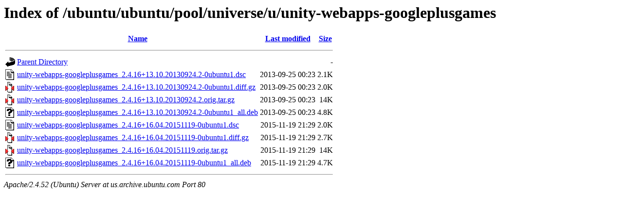

--- FILE ---
content_type: text/html;charset=UTF-8
request_url: http://us.archive.ubuntu.com/ubuntu/ubuntu/pool/universe/u/unity-webapps-googleplusgames/?C=M;O=A
body_size: 658
content:
<!DOCTYPE HTML PUBLIC "-//W3C//DTD HTML 3.2 Final//EN">
<html>
 <head>
  <title>Index of /ubuntu/ubuntu/pool/universe/u/unity-webapps-googleplusgames</title>
 </head>
 <body>
<h1>Index of /ubuntu/ubuntu/pool/universe/u/unity-webapps-googleplusgames</h1>
  <table>
   <tr><th valign="top"><img src="/icons/blank.gif" alt="[ICO]"></th><th><a href="?C=N;O=A">Name</a></th><th><a href="?C=M;O=D">Last modified</a></th><th><a href="?C=S;O=A">Size</a></th></tr>
   <tr><th colspan="4"><hr></th></tr>
<tr><td valign="top"><img src="/icons/back.gif" alt="[PARENTDIR]"></td><td><a href="/ubuntu/ubuntu/pool/universe/u/">Parent Directory</a></td><td>&nbsp;</td><td align="right">  - </td></tr>
<tr><td valign="top"><img src="/icons/text.gif" alt="[TXT]"></td><td><a href="unity-webapps-googleplusgames_2.4.16+13.10.20130924.2-0ubuntu1.dsc">unity-webapps-googleplusgames_2.4.16+13.10.20130924.2-0ubuntu1.dsc</a></td><td align="right">2013-09-25 00:23  </td><td align="right">2.1K</td></tr>
<tr><td valign="top"><img src="/icons/compressed.gif" alt="[   ]"></td><td><a href="unity-webapps-googleplusgames_2.4.16+13.10.20130924.2-0ubuntu1.diff.gz">unity-webapps-googleplusgames_2.4.16+13.10.20130924.2-0ubuntu1.diff.gz</a></td><td align="right">2013-09-25 00:23  </td><td align="right">2.0K</td></tr>
<tr><td valign="top"><img src="/icons/compressed.gif" alt="[   ]"></td><td><a href="unity-webapps-googleplusgames_2.4.16+13.10.20130924.2.orig.tar.gz">unity-webapps-googleplusgames_2.4.16+13.10.20130924.2.orig.tar.gz</a></td><td align="right">2013-09-25 00:23  </td><td align="right"> 14K</td></tr>
<tr><td valign="top"><img src="/icons/unknown.gif" alt="[   ]"></td><td><a href="unity-webapps-googleplusgames_2.4.16+13.10.20130924.2-0ubuntu1_all.deb">unity-webapps-googleplusgames_2.4.16+13.10.20130924.2-0ubuntu1_all.deb</a></td><td align="right">2013-09-25 00:23  </td><td align="right">4.8K</td></tr>
<tr><td valign="top"><img src="/icons/text.gif" alt="[TXT]"></td><td><a href="unity-webapps-googleplusgames_2.4.16+16.04.20151119-0ubuntu1.dsc">unity-webapps-googleplusgames_2.4.16+16.04.20151119-0ubuntu1.dsc</a></td><td align="right">2015-11-19 21:29  </td><td align="right">2.0K</td></tr>
<tr><td valign="top"><img src="/icons/compressed.gif" alt="[   ]"></td><td><a href="unity-webapps-googleplusgames_2.4.16+16.04.20151119-0ubuntu1.diff.gz">unity-webapps-googleplusgames_2.4.16+16.04.20151119-0ubuntu1.diff.gz</a></td><td align="right">2015-11-19 21:29  </td><td align="right">2.7K</td></tr>
<tr><td valign="top"><img src="/icons/compressed.gif" alt="[   ]"></td><td><a href="unity-webapps-googleplusgames_2.4.16+16.04.20151119.orig.tar.gz">unity-webapps-googleplusgames_2.4.16+16.04.20151119.orig.tar.gz</a></td><td align="right">2015-11-19 21:29  </td><td align="right"> 14K</td></tr>
<tr><td valign="top"><img src="/icons/unknown.gif" alt="[   ]"></td><td><a href="unity-webapps-googleplusgames_2.4.16+16.04.20151119-0ubuntu1_all.deb">unity-webapps-googleplusgames_2.4.16+16.04.20151119-0ubuntu1_all.deb</a></td><td align="right">2015-11-19 21:29  </td><td align="right">4.7K</td></tr>
   <tr><th colspan="4"><hr></th></tr>
</table>
<address>Apache/2.4.52 (Ubuntu) Server at us.archive.ubuntu.com Port 80</address>
</body></html>
